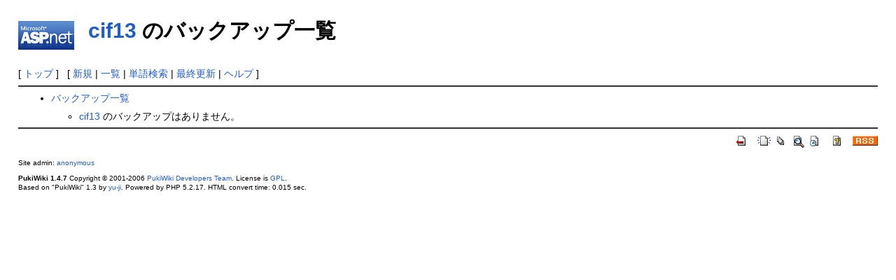

--- FILE ---
content_type: text/html; charset=EUC-JP
request_url: http://kuri6005.sakura.ne.jp/aspnet/wiki/index.php?cmd=backup&page=cif13
body_size: 3892
content:
<?xml version="1.0" encoding="EUC-JP" ?>
<!DOCTYPE html PUBLIC "-//W3C//DTD XHTML 1.1//EN" "http://www.w3.org/TR/xhtml11/DTD/xhtml11.dtd">
<html xmlns="http://www.w3.org/1999/xhtml" xml:lang="ja">
<head>
 <meta http-equiv="content-type" content="application/xhtml+xml; charset=EUC-JP" />
 <meta http-equiv="content-style-type" content="text/css" />
 <meta name="robots" content="NOINDEX,NOFOLLOW" />
 <title>cif13 のバックアップ一覧 - PukiWiki</title>

 <link rel="SHORTCUT ICON" href="" />
 <link rel="stylesheet" type="text/css" media="screen" href="skin/pukiwiki.css.php?charset=Shift_JIS" charset="Shift_JIS" />
 <link rel="stylesheet" type="text/css" media="print"  href="skin/pukiwiki.css.php?charset=Shift_JIS&amp;media=print" charset="Shift_JIS" />
 <link rel="alternate" type="application/rss+xml" title="RSS" href="http://kuri6005.sakura.ne.jp/aspnet/wiki/index.php?cmd=rss" />

</head>
<body>

<div id="header">
 <a href="http://kuri6005.sakura.ne.jp/aspnet/wiki/index.php?%B3%DA%A4%B7%A4%AFASP.NET"><img id="logo" src="image/pukiwiki.png" width="80" height="80" alt="[PukiWiki]" title="[PukiWiki]" /></a>

 <h1 class="title"><a href="http://kuri6005.sakura.ne.jp/aspnet/wiki/index.php?plugin=related&amp;page=cif13">cif13</a>  のバックアップ一覧</h1>


</div>

<div id="navigator">
 [ <a href="http://kuri6005.sakura.ne.jp/aspnet/wiki/index.php?%B3%DA%A4%B7%A4%AFASP.NET" >トップ</a> ] &nbsp;


 [
 	<a href="http://kuri6005.sakura.ne.jp/aspnet/wiki/index.php?plugin=newpage&amp;refer=cif13" >新規</a> |
    <a href="http://kuri6005.sakura.ne.jp/aspnet/wiki/index.php?cmd=list" >一覧</a>  | <a href="http://kuri6005.sakura.ne.jp/aspnet/wiki/index.php?cmd=search" >単語検索</a> | <a href="http://kuri6005.sakura.ne.jp/aspnet/wiki/index.php?RecentChanges" >最終更新</a> | <a href="http://kuri6005.sakura.ne.jp/aspnet/wiki/index.php?Help" >ヘルプ</a> ]

</div>

<hr class="full_hr" />
<div id="body"><ul>
 <li><a href="http://kuri6005.sakura.ne.jp/aspnet/wiki/index.php?cmd=backup">バックアップ一覧</a>
  <ul>
   <li><a href="http://kuri6005.sakura.ne.jp/aspnet/wiki/index.php?cif13" title="cif13 (1028d)">cif13</a> のバックアップはありません。</li>
  </ul>
 </li>
</ul></div>



<hr class="full_hr" />
<!-- Toolbar -->
<div id="toolbar">
 <a href="http://kuri6005.sakura.ne.jp/aspnet/wiki/index.php?%B3%DA%A4%B7%A4%AFASP.NET"><img src="image/top.png" width="20" height="20" alt="トップ" title="トップ" /></a>
 &nbsp;
	<a href="http://kuri6005.sakura.ne.jp/aspnet/wiki/index.php?plugin=newpage&amp;refer=cif13"><img src="image/new.png" width="20" height="20" alt="新規" title="新規" /></a> <a href="http://kuri6005.sakura.ne.jp/aspnet/wiki/index.php?cmd=list"><img src="image/list.png" width="20" height="20" alt="一覧" title="一覧" /></a> <a href="http://kuri6005.sakura.ne.jp/aspnet/wiki/index.php?cmd=search"><img src="image/search.png" width="20" height="20" alt="単語検索" title="単語検索" /></a> <a href="http://kuri6005.sakura.ne.jp/aspnet/wiki/index.php?RecentChanges"><img src="image/recentchanges.png" width="20" height="20" alt="最終更新" title="最終更新" /></a> &nbsp; <a href="http://kuri6005.sakura.ne.jp/aspnet/wiki/index.php?Help"><img src="image/help.png" width="20" height="20" alt="ヘルプ" title="ヘルプ" /></a> &nbsp; <a href="http://kuri6005.sakura.ne.jp/aspnet/wiki/index.php?cmd=rss&amp;ver=1.0"><img src="image/rss.png" width="36" height="14" alt="最終更新のRSS" title="最終更新のRSS" /></a></div>



<div id="footer">
 Site admin: <a href="http://pukiwiki.example.com/">anonymous</a><p />
 <strong>PukiWiki 1.4.7</strong> Copyright &copy; 2001-2006 <a href="http://pukiwiki.sourceforge.jp/">PukiWiki Developers Team</a>. License is <a href="http://www.gnu.org/licenses/gpl.html">GPL</a>.<br /> Based on "PukiWiki" 1.3 by <a href="http://factage.com/yu-ji/">yu-ji</a>.
 Powered by PHP 5.2.17. HTML convert time: 0.015 sec.
</div>

</body>
</html>
